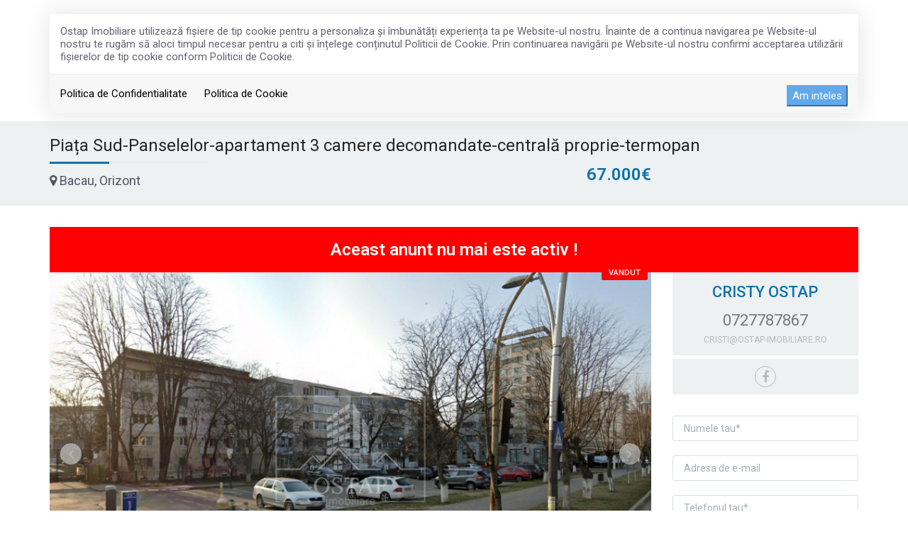

--- FILE ---
content_type: text/html; charset=UTF-8
request_url: https://ostap-imobiliare.ro/apartament-3-camere-de-vanzare-orizont-bacau-1138
body_size: 6777
content:
<!DOCTYPE html>
<html lang="ro">
<head>
    <meta charset="utf-8">
    <meta http-equiv="X-UA-Compatible" content="IE=edge">
    <meta name="viewport" content="width=device-width, initial-scale=1">
    <title>Piața Sud-Panselelor-apartament 3 camere decomandate-centrală proprie-termopan - Ostap Imobiliare</title>
<meta name="description" content="Agenția Ostap Imobiliare vă propune spre vânzare un apartament cu 3 camere decomandate, situat pe strada Panselelor, la etajul 4 al unui bloc cu 4 etaje, p...">
<meta name="keywords" content="">
<meta property="og:title" content="Piața Sud-Panselelor-apartament 3 camere decomandate-centrală proprie-termopan" />
<meta property="og:description" content="Agenția Ostap Imobiliare vă propune spre vânzare un apartament cu 3 camere decomandate, situat pe strada Panselelor, la etajul 4 al unui bloc cu 4 etaje, p..." />
<meta property="og:image" content="https://ostap-imobiliare.ro/oferte/1138/big__apartament-3-camere-de-vanzare-orizont-bacau_641c7fe2a94f80.jpg" />

<meta name="twitter:site" content="" />
<meta name="twitter:title" content="Piața Sud-Panselelor-apartament 3 camere decomandate-centrală proprie-termopan" />
<meta name="twitter:description" content="Agenția Ostap Imobiliare vă propune spre vânzare un apartament cu 3 camere decomandate, situat pe strada Panselelor, la etajul 4 al unui bloc cu 4 etaje, p..." />
    <meta name="robots" content="index, follow" />

    <link rel="shortcut icon" href="https://ostap-imobiliare.ro/favicon.ico" />


        <link href="https://ostap-imobiliare.ro/assets/ostap/css/all-49fa7fbb5c.css" rel="stylesheet">

    <!--[if lt IE 9]>
    <script src="https://oss.maxcdn.com/html5shiv/3.7.2/html5shiv.min.js"></script>
    <script src="https://oss.maxcdn.com/respond/1.4.2/respond.min.js"></script>
    <![endif]-->

    </head>
<body>
<div id="gdpr-section">
    <div class="container">
    <div class="gdpr-modal-dialog">
        <div class="gdpr-modal-content">
            Ostap Imobiliare utilizează fişiere de tip cookie pentru a personaliza și îmbunătăți experiența ta pe Website-ul nostru.
            Înainte de a continua navigarea pe Website-ul nostru te rugăm să aloci timpul necesar pentru a citi și înțelege conținutul Politicii de Cookie. Prin continuarea navigării pe Website-ul nostru confirmi acceptarea utilizării fişierelor de tip cookie conform Politicii de Cookie.
        </div>

        <div class="gdpr-modal-footer">
            <a href="https://ostap-imobiliare.ro/gdpr/politica-de-confidentialitate">Politica de Confidentialitate</a>
            <a href="https://ostap-imobiliare.ro/gdpr/politica-de-cookie">Politica de Cookie</a>
            <button id="gdpr-close" class="btn-primary">Am inteles</button>
        </div>
    </div>
    </div>
</div>
<div class="page-wrapper">
    <div id="top"></div>
<div class="header header-standard ">
    <div class="container">
        <div class="header-inner">
            <div class="header-main">

                <div id="mobile-header" data-url="https://ostap-imobiliare.ro" data-logo="https://ostap-imobiliare.ro/duploads/ostap/defo__5ae054577d76d-logo-ostap-imobiliare.jpg">
                    <a href="#mobilenav" class="mobile-trigger" title="Mobile"><i class="fa fa-bars"></i></a>
                </div>

                <div class="header-title">
                    <a href="https://ostap-imobiliare.ro" class="logo" title="Ostap Imobiliare">
                        <img src="https://ostap-imobiliare.ro/duploads/ostap/big__5ae054577d76d-logo-ostap-imobiliare.jpg" alt="Ostap Imobiliare" class="img-responsive"/>
                    </a>
                </div>

                <div class="top-info">
    <div class="info-box">
        
                            <div class="info-box-item">
                <i class="fa fa-phone"></i> 0727787867
            </div>

                            <div class="info-box-item">
                <i class="fa fa-envelope"></i> contact@ostap-imobiliare.ro
            </div>
        
    </div>

</div>
                <nav id="mobilenav" class="site-main-nav">
                    <ul>
    
    
            
                                 <li><a href="https://ostap-imobiliare.ro/imobiliare-de-vanzare" target="_self" class="with-sub " title="Vanzare">Vanzare</a>
                            <ul class="sub-menu">
                                            <li><a href="https://ostap-imobiliare.ro/imobiliare-apartamente-de-vanzare" target="_self" class="" title="Apartamente de vanzare in Bacau">Apartament</a></li>
                                            <li><a href="https://ostap-imobiliare.ro/imobiliare-case-de-vanzare" target="_self" class="" title="Casa / Vila">Casa / Vila</a></li>
                                            <li><a href="https://ostap-imobiliare.ro/imobiliare-terenuri-de-vanzare" target="_self" class="" title="Teren">Teren</a></li>
                                            <li><a href="https://ostap-imobiliare.ro/imobiliare-spatii-birouri-de-vanzare" target="_self" class="" title="Spatiu birou">Spatiu birou</a></li>
                                            <li><a href="https://ostap-imobiliare.ro/imobiliare-spatii-comerciale-de-vanzare" target="_self" class="" title="Spatiu comercial">Spatiu comercial</a></li>
                                            <li><a href="https://ostap-imobiliare.ro/imobiliare-spatii-industriale-de-vanzare" target="_self" class="" title="Spatiu industrial">Spatiu industrial</a></li>
                                    </ul>
                    </li>
    
                                 <li><a href="https://ostap-imobiliare.ro/imobiliare-de-inchiriat" target="_self" class="with-sub " title="Inchiriere">Inchiriere</a>
                            <ul class="sub-menu">
                                            <li><a href="https://ostap-imobiliare.ro/imobiliare-apartamente-de-inchiriat" target="_self" class="" title="Apartamente de inchiriat in Bacau">Apartament</a></li>
                                            <li><a href="https://ostap-imobiliare.ro/imobiliare-case-de-inchiriat" target="_self" class="" title="Case / vile de inchiriat in Bacau">Casa / vila</a></li>
                                            <li><a href="https://ostap-imobiliare.ro/imobiliare-spatii-birouri-de-inchiriat" target="_self" class="" title="Spatiu birou de inchiriat in Bacau">Spatiu birou</a></li>
                                            <li><a href="https://ostap-imobiliare.ro/imobiliare-spatii-comerciale-de-inchiriat" target="_self" class="" title="Spatiu comercial de inchiriat in Bacau">Spatiu comercial</a></li>
                                            <li><a href="https://ostap-imobiliare.ro/imobiliare-spatii-industriale-de-inchiriat" target="_self" class="" title="Spatiu industrial de inchiriat in Bacau">Spatiu industrial</a></li>
                                    </ul>
                    </li>
    
                                 <li><a href="https://ostap-imobiliare.ro/despre-mine" target="_self" class="" title="Despre mine">Despre mine</a>
                    </li>
    
                                 <li><a href="https://ostap-imobiliare.ro/vrei-sa-cumperi-un-imobil" target="_self" class="" title="Vrei sa cumperi un imobil ?">Vrei sa cumperi ?</a>
                    </li>
    
                                 <li><a href="https://ostap-imobiliare.ro/vrei-sa-vinzi" target="_self" class="" title="Vrei sa vinzi un imobil ?">Vrei sa vinzi ?</a>
                    </li>
    
                                 <li><a href="https://ostap-imobiliare.ro/vrei-sa-inchiriezi-un-imobil" target="_self" class="" title="Vrei sa inchiriezi un imobil ?">Vrei sa inchiriezi ?</a>
                    </li>
    
                                 <li><a href="https://ostap-imobiliare.ro/contact" target="_self" class="" title="Contact Lider Imobiliare">Contact</a>
                    </li>
    
</ul>                </nav>
                <div class="clearfix"></div>
            </div>
            <div class="clearfix"></div>
        </div>
    </div>
</div>
    
                         

    <div class="divider-box divider-grey divider-header-property">
    <div class="container">
        <h1 class="property-show-title">Piața Sud-Panselelor-apartament 3 camere decomandate-centrală proprie-termopan</h1>
        <div class="row">
            <div class="col-md-9">
                <h3 class="property-show-zone pull-left"><i class="fa fa-map-marker"></i> Bacau, Orizont</h3>
                <span class="property-show-price"> 67.000€</span>
            </div>
        </div>
    </div>
</div>
<div class="property-wrapper">
    <div class="container">
        <div class="row">
                            <div class="col-md-12">
                    <div class="warning-box">
                        Aceast anunt nu mai este activ !
                    </div>
                </div>
            
        </div>
        <div class="row">
            <div class="col-md-9 property-content">
                <span class="label-wrapper label-right">
                    
                    
                    
                                            <span class="label label-transaction label-status3">vandut</span>
                    

                </span>



                
                <!--START galerie-->
    <div id="property-main-gallery" class="property-main-gallery owl-carousel owl-theme" data-bx-slider-auto="true">




        
            
        



        
        
        



                    <div class="property-main-gallery-item">
                <a href="https://ostap-imobiliare.ro/oferte/1138/big__apartament-3-camere-de-vanzare-orizont-bacau_641c7fe2a94f80.jpg" data-gallery>
                    <img  src="https://ostap-imobiliare.ro/oferte/1138/big__apartament-3-camere-de-vanzare-orizont-bacau_641c7fe2a94f80.jpg"/>
                </a>
            </div>
                    <div class="property-main-gallery-item">
                <a href="https://ostap-imobiliare.ro/oferte/1138/big__apartament-3-camere-de-vanzare-orizont-bacau_641c7fe3029768.jpg" data-gallery>
                    <img  src="https://ostap-imobiliare.ro/oferte/1138/big__apartament-3-camere-de-vanzare-orizont-bacau_641c7fe3029768.jpg"/>
                </a>
            </div>
                    <div class="property-main-gallery-item">
                <a href="https://ostap-imobiliare.ro/oferte/1138/big__apartament-3-camere-de-vanzare-orizont-bacau_641c7fe350b4a7.jpg" data-gallery>
                    <img  src="https://ostap-imobiliare.ro/oferte/1138/big__apartament-3-camere-de-vanzare-orizont-bacau_641c7fe350b4a7.jpg"/>
                </a>
            </div>
                    <div class="property-main-gallery-item">
                <a href="https://ostap-imobiliare.ro/oferte/1138/big__apartament-3-camere-de-vanzare-orizont-bacau_641c7fe39d5776.jpg" data-gallery>
                    <img  src="https://ostap-imobiliare.ro/oferte/1138/big__apartament-3-camere-de-vanzare-orizont-bacau_641c7fe39d5776.jpg"/>
                </a>
            </div>
                    <div class="property-main-gallery-item">
                <a href="https://ostap-imobiliare.ro/oferte/1138/big__apartament-3-camere-de-vanzare-orizont-bacau_641c7fe3e72c95.jpg" data-gallery>
                    <img  src="https://ostap-imobiliare.ro/oferte/1138/big__apartament-3-camere-de-vanzare-orizont-bacau_641c7fe3e72c95.jpg"/>
                </a>
            </div>
                    <div class="property-main-gallery-item">
                <a href="https://ostap-imobiliare.ro/oferte/1138/big__apartament-3-camere-de-vanzare-orizont-bacau_641c7fe438a284.jpg" data-gallery>
                    <img  src="https://ostap-imobiliare.ro/oferte/1138/big__apartament-3-camere-de-vanzare-orizont-bacau_641c7fe438a284.jpg"/>
                </a>
            </div>
                    <div class="property-main-gallery-item">
                <a href="https://ostap-imobiliare.ro/oferte/1138/big__apartament-3-camere-de-vanzare-orizont-bacau_641c7fe48744b3.jpg" data-gallery>
                    <img  src="https://ostap-imobiliare.ro/oferte/1138/big__apartament-3-camere-de-vanzare-orizont-bacau_641c7fe48744b3.jpg"/>
                </a>
            </div>
                    <div class="property-main-gallery-item">
                <a href="https://ostap-imobiliare.ro/oferte/1138/big__apartament-3-camere-de-vanzare-orizont-bacau_641c7fe4d784c1.jpg" data-gallery>
                    <img  src="https://ostap-imobiliare.ro/oferte/1138/big__apartament-3-camere-de-vanzare-orizont-bacau_641c7fe4d784c1.jpg"/>
                </a>
            </div>
            </div>

    <div id="property-main-gallery-pager" class="owl-carousel owl-theme">
        
            
            
        

                    <div class="item"><img src="https://ostap-imobiliare.ro/oferte/1138/small__apartament-3-camere-de-vanzare-orizont-bacau_641c7fe2a94f80.jpg" /></div>
                                <div class="item"><img src="https://ostap-imobiliare.ro/oferte/1138/small__apartament-3-camere-de-vanzare-orizont-bacau_641c7fe3029768.jpg" /></div>
                                <div class="item"><img src="https://ostap-imobiliare.ro/oferte/1138/small__apartament-3-camere-de-vanzare-orizont-bacau_641c7fe350b4a7.jpg" /></div>
                                <div class="item"><img src="https://ostap-imobiliare.ro/oferte/1138/small__apartament-3-camere-de-vanzare-orizont-bacau_641c7fe39d5776.jpg" /></div>
                                <div class="item"><img src="https://ostap-imobiliare.ro/oferte/1138/small__apartament-3-camere-de-vanzare-orizont-bacau_641c7fe3e72c95.jpg" /></div>
                                <div class="item"><img src="https://ostap-imobiliare.ro/oferte/1138/small__apartament-3-camere-de-vanzare-orizont-bacau_641c7fe438a284.jpg" /></div>
                                <div class="item"><img src="https://ostap-imobiliare.ro/oferte/1138/small__apartament-3-camere-de-vanzare-orizont-bacau_641c7fe48744b3.jpg" /></div>
                                <div class="item"><img src="https://ostap-imobiliare.ro/oferte/1138/small__apartament-3-camere-de-vanzare-orizont-bacau_641c7fe4d784c1.jpg" /></div>
                        </div>
                <!--END galerie-->
                




                                    <div class="property-sharing">
                        <div class="addthis_inline_share_toolbox"></div>
<script type="text/javascript" src="//s7.addthis.com/js/300/addthis_widget.js#pubid=ra-5a06a18bc197be30"></script>
                    </div>
                    


                    <div class="row">
                        <!--START caracteristici-->

                        <div class="col-md-6">
                            <div class="property-show-caracteristics">
                                <h2 class="page-header">Caracteristici</h2>
                                
                                                                    <ul class="property-show-lista-tabelara">
                                                                                    <li>ID:<span>P83377</span></li>
                                                                                    <li>Nr. camere:<span>3</span></li>
                                                                                    <li>S. utila:<span>64.00 mp</span></li>
                                                                                    <li>S. construita:<span>70.00 mp</span></li>
                                                                                    <li>Comp.:<span>Decomandat</span></li>
                                                                                    <li>Confort:<span>1</span></li>
                                                                                    <li>Etaj:<span>Etaj 4</span></li>
                                                                                    <li>Nr. bucatarii:<span>1</span></li>
                                                                                    <li>Nr. bai:<span>1</span></li>
                                                                                    <li>Nr. balcoane:<span>1</span></li>
                                                                                    <li>Structura:<span>Beton</span></li>
                                                                                    <li>Tip imobil:<span>Bloc</span></li>
                                                                                    <li>Regim inaltime:<span>P+4</span></li>
                                                                                    <li>Orientare:<span>Est-Vest</span></li>
                                                                            </ul>
                                                            </div>
                        </div>
                        <!--END caracteristici-->


                        <div class="col-md-6">
                            <!--START specificatii-->
                            <div class="property-show-specs">
                                <h2 class="page-header">Specificatii</h2>

                                                                                                    <h5>Utilitati</h5>
                                    <ul class="list-icons">
                                                                                    <li><i class="fa fa-chevron-right" aria-hidden="true"></i>
                                                <span>Utilitati generale:</span> Curent, Apa, Canalizare, Gaz</li>

                                                                                    <li><i class="fa fa-chevron-right" aria-hidden="true"></i>
                                                <span>Sistem incalzire:</span> Centrala proprie, Calorifere</li>

                                                                                    <li><i class="fa fa-chevron-right" aria-hidden="true"></i>
                                                <span>Climatizare:</span> Aer conditionat</li>

                                                                            </ul>
                                                                    <h5>Finisaje</h5>
                                    <ul class="list-icons">
                                                                                    <li><i class="fa fa-chevron-right" aria-hidden="true"></i>
                                                <span>Izolatii exterior:</span> Exterior</li>

                                                                                    <li><i class="fa fa-chevron-right" aria-hidden="true"></i>
                                                <span>Pereti:</span> Var, Faianta</li>

                                                                                    <li><i class="fa fa-chevron-right" aria-hidden="true"></i>
                                                <span>Podele:</span> Parchet, Gresie</li>

                                                                                    <li><i class="fa fa-chevron-right" aria-hidden="true"></i>
                                                <span>Stare:</span> Buna</li>

                                                                                    <li><i class="fa fa-chevron-right" aria-hidden="true"></i>
                                                <span>Ferestre:</span> PVC</li>

                                                                                    <li><i class="fa fa-chevron-right" aria-hidden="true"></i>
                                                <span>Usa intrare:</span> Metal</li>

                                                                                    <li><i class="fa fa-chevron-right" aria-hidden="true"></i>
                                                <span>Usa interior:</span> Lemn</li>

                                                                            </ul>
                                                                    <h5>Dotari</h5>
                                    <ul class="list-icons">
                                                                                    <li><i class="fa fa-chevron-right" aria-hidden="true"></i>
                                                <span>Spatii utile:</span> Boxa la subsol, Debara</li>

                                                                                    <li><i class="fa fa-chevron-right" aria-hidden="true"></i>
                                                <span>Contorizare:</span> Apometre, Contor gaz</li>

                                                                                    <li><i class="fa fa-chevron-right" aria-hidden="true"></i>
                                                <span>Imobil:</span> Interfon, Acoperis</li>

                                                                            </ul>
                                                            </div>
                            <!--END specificatii-->
                        </div>


                        <!--START descriere-->
                        <div class="col-md-12">
                        <div class="property-show-description">
                            <h2 class="page-header">Descriere</h2>
                            <p>Agenția Ostap Imobiliare vă propune spre vânzare un apartament cu 3 camere decomandate, situat pe strada Panselelor, la etajul 4 al unui bloc cu 4 etaje, prevazut cu șarpantă autorizată;<br />
- apartamentul este in stare bună , izolat exterior, foarte calduros și este pozitionat Est-Vest;<br />
- in imediata apropiere a Pietei Sud și foarte aproape de principalele puncte de interes ale zonei (Universitatea Bacovia, Spitalul Municipal, școli , magazine, stație de autobuz, etc) este un apartament modern, cu o compartimentare clasică, care arată bine și este ideal pentru o familie cu copii;<br />
- centrală termică proprie, tâmplărie PVC cu geamuri termopan, AC, gresie, faianță, parchet, balcon mare, hol patrat la intrare, boxa mare la subsol, etc;<br />
- pentru mai multe detalii sau planificarea unei eventuale vizionări nu ezitați să ne contactați telefonic;<br />
- agent imobiliar - Ostap Cristy telefon - 0727.78.78.67</p>
                        </div>
                        </div>
                        <!--END descriere-->



                        
                            
                                
                                
                            
                        

                        <div class="col-md-12">
                            <!--START map-->
                            <div class="property-show-map">
                                <h2 class="page-header">Localizare</h2>
                                <div id="window-map"></div>
                                <input type="hidden" id="latitude" value="46.548584"/>
                                <input type="hidden" id="longitude" value="26.913797"/>
                                <input type="hidden" id="exact_location" value="0"/>
                                <input type="hidden" id="marker_icon" value="https://ostap-imobiliare.ro/assets/front/images/map-marker-red.png"/>
                            </div>
                            <!--END map-->
                        </div>
                    </div>


                <div class="mt30"></div>

                    
                    <div class="clearfix"></div>

                    
            </div>



            <div class="col-md-3">
                <div class="property-aside-content">
                    <div class="agent-info-box">
                <span class="agent-info-box-image" >
                                    </span><!-- /.agent-medium-image -->

        <div class="agent-info-box-content">
            <div class="agent-info-box-content-inner">
                <h2 class="agent-info-box-title">Cristy Ostap</h2>
                <div class="agent-info-box-subtitle"></div><!-- /.agent-medium-subtitle -->
                <ul>
                    <li><span class="agent-info-phone">0727787867</span></li>
                    <li><a href="mailto:cristi@ostap-imobiliare.ro"><span class="agent-info-email">cristi@ostap-imobiliare.ro</span></a></li>
                </ul>
            </div>
            <div class="agent-info-box-social">
                                                            <a target="_blank" href="https://www.facebook.com/cristi.ostapimobiliare.5"><i class="fa fa-facebook"></i></a>
                                                                                                                                                                                                                                    </div>
        </div><!-- /.agent-medium-content -->
    </div>
                    <form accept-charset="utf-8" class="form-vertical ajxsend contact-form position-relative" method="POST" action="https://ostap-imobiliare.ro/form-submit">
<div class="form-group">
    <input type="text" name="form[nume]" class="form-control required" placeholder="Numele tau*">
</div><!-- /.form-group -->

<div class="form-group">
    <input type="email" name="form[email]" class="form-control" placeholder="Adresa de e-mail">
</div><!-- /.form-group -->

<div class="form-group">
    <input type="text" name="form[telefon]" class="form-control required" placeholder="Telefonul tau*">
</div><!-- /.form-group -->


<div class="form-group">
                            <textarea class="form-control" name="form[mesaj]" placeholder="Mesaj">Va rog sa-mi trimiteti mai multe informatii despre ID P83377. Multumesc!
                            </textarea>
</div><!-- /.form-group -->

<div class="checkbox">
    <label>
        <input type="checkbox" class="required-consent">Sunt de acord cu prelucrarea datelor
    </label>
</div>



<input class="btn btn-ajxsend" type="submit" value="Contacteaza agentul">

<input type="hidden" name="form[id]" value="1138"/>
<input class="form-control" type="hidden" name="formname" value="cerere">
<input class="form-control" type="hidden" name="_token" value="fDRwwZ40OhicqvqVWPjb4p4zBXGZFD3wsifTa5tb"></form>
                    
                       
                    

                </div>
                <h3>Recomandari</h3>
            <div class="property-box-small" itemscope="itemscope" itemtype="http://schema.org/Offer">
        <div class="property-box-small-image">
            <a itemprop="url" href="https://ostap-imobiliare.ro/apartament-3-camere-de-vanzare-bacau-1226" title="Zona Nord - 22 Decembrie - apartament 3 camere decomandate - 72.000 EURO">


                                <img itemprop="image" src="https://ostap-imobiliare.ro/oferte/1226/small__apartament-3-camere-de-vanzare-bacau_69385af41ecca0.jpg" alt="Zona Nord - 22 Decembrie - apartament 3 camere decomandate - 72.000 EURO"/>
            </a>
        </div><!-- /.property-image -->

        <div class="property-box-small-content">
            <h2  class="property-box-small-title"><a href="https://ostap-imobiliare.ro/apartament-3-camere-de-vanzare-bacau-1226" itemprop="name"> Zona Nord - 22 Decembrie - apartament 3 camere decomandate - 72.000 EURO</h2></a>
            <div class="property-box-price" itemprop="price">
                72.000€
            </div><!-- /.property-box-price -->
            <meta content="EUR" itemprop="priceCurrency"/>
            <link href="http://schema.org/InStock" itemprop="availability" content="InStock" >

        </div><!-- /.property-box-bottom -->
    </div><!-- /.property-box -->            <div class="property-box-small" itemscope="itemscope" itemtype="http://schema.org/Offer">
        <div class="property-box-small-image">
            <a itemprop="url" href="https://ostap-imobiliare.ro/apartament-3-camere-de-vanzare-republicii-bacau-1225" title="Republicii-stradal-apartament 3 camere decomandate-67.000 Euro">


                                <img itemprop="image" src="https://ostap-imobiliare.ro/oferte/1225/small__apartament-3-camere-de-vanzare-republicii-bacau_6921e6d835ea07.jpg" alt="Republicii-stradal-apartament 3 camere decomandate-67.000 Euro"/>
            </a>
        </div><!-- /.property-image -->

        <div class="property-box-small-content">
            <h2  class="property-box-small-title"><a href="https://ostap-imobiliare.ro/apartament-3-camere-de-vanzare-republicii-bacau-1225" itemprop="name"> Republicii-stradal-apartament 3 camere decomandate-67.000 Euro</h2></a>
            <div class="property-box-price" itemprop="price">
                67.000€
            </div><!-- /.property-box-price -->
            <meta content="EUR" itemprop="priceCurrency"/>
            <link href="http://schema.org/InStock" itemprop="availability" content="InStock" >

        </div><!-- /.property-box-bottom -->
    </div><!-- /.property-box -->            <div class="property-box-small" itemscope="itemscope" itemtype="http://schema.org/Offer">
        <div class="property-box-small-image">
            <a itemprop="url" href="https://ostap-imobiliare.ro/apartament-2-camere-de-vanzare-george-bacovia-bacau-1217" title="George Bacovia-parter înalt-2 camere decomandate-mobilat-utilat">


                                <img itemprop="image" src="https://ostap-imobiliare.ro/oferte/1217/small__apartament-2-camere-de-vanzare-george-bacovia-bacau_68dbc9bdf17ca5.jpg" alt="George Bacovia-parter înalt-2 camere decomandate-mobilat-utilat"/>
            </a>
        </div><!-- /.property-image -->

        <div class="property-box-small-content">
            <h2  class="property-box-small-title"><a href="https://ostap-imobiliare.ro/apartament-2-camere-de-vanzare-george-bacovia-bacau-1217" itemprop="name"> George Bacovia-parter înalt-2 camere decomandate-mobilat-utilat</h2></a>
            <div class="property-box-price" itemprop="price">
                62.000€
            </div><!-- /.property-box-price -->
            <meta content="EUR" itemprop="priceCurrency"/>
            <link href="http://schema.org/InStock" itemprop="availability" content="InStock" >

        </div><!-- /.property-box-bottom -->
    </div><!-- /.property-box -->    
            </div>


        </div>
    </div>
</div>



    
                         

    <div id="bump"></div>
<footer id="footer" class="footer">
    <div class="footer-top">
        <div class="container">
            <div class="main-style-holder " data-styleholder="mainstyle"  >
        <div class="row">

                                    <div class="col-md-12 ">
                <div class="sortable-container sortable-container-drop" data-name="container_1">
                                            <div class="main-style-holder " data-styleholder="mainstyle"  >
        <div class="row">

                                    <div class="col-md-4 col-sm-6 col-xs-6">
                <div class="sortable-container sortable-container-drop" data-name="container_1">
                                            <div class="main-style-holder" data-styleholder="mainstyle"  >

                <h3>Contact</h3>

        </div>

   
<div class="row contact-wrapper ">

            <div class="col-sm-12 contact-box-item">
            <b>Ostap Imobiliare</b>
        </div>
    
            <div class="col-sm-12 contact-box-item">
            <i class="fa fa-map-marker"></i> Adresa: str. Andrei Muresanu nr.12, Sc B, Ap 37, Bacau, Romania.
        </div>
    
            <div class="col-sm-12  contact-box-item">
            <i class="fa fa-phone"></i> Telefon: <a href="tel:0727787867">0727787867</a>
        </div>
    
    
    

            <div class="col-sm-12 contact-box-item">
            <i class="fa fa-envelope"></i> Email: <a href="mailto:contact@ostap-imobiliare.ro">contact@ostap-imobiliare.ro</a>
        </div>
    
    
    

</div>

    

   

                                    </div>
            </div>
                        <div class="col-md-4 col-sm-6 col-xs-6">
                <div class="sortable-container sortable-container-drop" data-name="container_2">
                                            <div class="main-style-holder" data-styleholder="mainstyle"  >

                <h3>Linkuri utile</h3>

        </div>

   
<ul class="menu-module">
    
            <li class="columns-2"><a href="https://ostap-imobiliare.ro/acasa" target="_self" class="" title="Home">Homepage</a>
                    </li>
            <li class="columns-2"><a href="https://ostap-imobiliare.ro/imobiliare-de-vanzare" target="_self" class="" title="Vanzare">Vanzare</a>
                    </li>
            <li class="columns-2"><a href="https://ostap-imobiliare.ro/imobiliare-de-inchiriat" target="_self" class="" title="Inchiriere">Inchiriere</a>
                    </li>
            <li class="columns-2"><a href="https://ostap-imobiliare.ro/despre-mine" target="_self" class="" title="Despre mine">Despre mine</a>
                    </li>
            <li class="columns-2"><a href="https://ostap-imobiliare.ro/vrei-sa-cumperi-un-imobil" target="_self" class="" title="Vrei sa cumperi un imobil ?">Vrei sa cumperi ?</a>
                    </li>
            <li class="columns-2"><a href="https://ostap-imobiliare.ro/vrei-sa-vinzi" target="_self" class="" title="Vrei sa vinzi un imobil ?">Vrei sa vinzi ?</a>
                    </li>
            <li class="columns-2"><a href="https://ostap-imobiliare.ro/vrei-sa-inchiriezi-un-imobil" target="_self" class="" title="Vrei sa inchiriezi un imobil ?">Vrei sa inchiriezi ?</a>
                    </li>
            <li class="columns-2"><a href="https://ostap-imobiliare.ro/contact" target="_self" class="" title="Contact Lider Imobiliare">Contact</a>
                    </li>
    
</ul>
    


   

                                    </div>
            </div>
                        <div class="col-md-4 col-sm-6 col-xs-6">
                <div class="sortable-container sortable-container-drop" data-name="container_3">
                                            <div class="main-style-holder" data-styleholder="mainstyle"  >

                <h3>Evaluare</h3>

        </div>

   
<div class="main-style-holder" data-styleholder="mainstyle"  >
            
                <p>Vrei sa vinzi sau sa inchiriezi o proprietate, dar nu stii valoarea ei reala de tranzactionare?&nbsp;<br /><br /></p>
            
        </div>



   
<div class="btn-wrapper btn-wrapper-align-center">
        <a href="https://ostap-imobiliare.ro/vrei-sa-vinzi" class="module-btn module-btn-align-center  module-btn-color-red" >
            AFLA GRATUIT CAT VALOREAZA
        </a>
        </div>
    

   

                                    </div>
            </div>
            

        </div>
    </div>

   

                                    </div>
            </div>
            

        </div>
    </div>

   

        </div>
    </div>

    <div class="footer-bottom">
        <div class="container">
            <div class="pull-left">
                <div class="copyright">
                    Ostap Imobiliare © 2026 All Rights Reserved. <a href="https://ostap-imobiliare.ro/gdpr/politica-de-confidentialitate">Politica de Confidentialitate</a>
                    <a href="https://ostap-imobiliare.ro/gdpr/politica-de-cookie">Politica de Cookie</a>  Partener <a href="https://immoflux.ro" title="ImmoFlux CRM" target="_blank">ImmoFlux</a>
                </div>
            </div>

            <div class="pull-right">
                <div class="copyright">

                </div>
            </div>
        </div>
    </div>
</footer>


            
    
                         


</div>

    <script src="https://ostap-imobiliare.ro/assets/ostap/js/all-851ef96cab.js"></script>

<div id="blueimp-gallery" class="blueimp-gallery blueimp-gallery-controls" data-start-slideshow="true">
    <div class="slides"></div>
    
    <a class="prev">‹</a>
    <a class="next">›</a>
    <a class="close">×</a>
    <ol class="indicator"></ol>
</div>

<noscript id="deferred-styles">
    <link property='stylesheet' href="https://fonts.googleapis.com/css?family=Roboto:400,500,600" rel="stylesheet">
    <link property='stylesheet' rel="stylesheet" type="text/css" href="https://maxcdn.bootstrapcdn.com/font-awesome/4.7.0/css/font-awesome.min.css" >
</noscript>

<script>
    var loadDeferredStyles = function() {
        var addStylesNode = document.getElementById("deferred-styles");
        var replacement = document.createElement("div");
        replacement.innerHTML = addStylesNode.textContent;
        document.body.appendChild(replacement);
        addStylesNode.parentElement.removeChild(addStylesNode);
    };
    var raf = requestAnimationFrame || mozRequestAnimationFrame ||
            webkitRequestAnimationFrame || msRequestAnimationFrame;
    if (raf) raf(function() { window.setTimeout(loadDeferredStyles, 0); });
    else window.addEventListener('load', loadDeferredStyles);
</script>

<!-- Ouibounce Modal -->



<link rel="stylesheet" href="https://unpkg.com/leaflet@1.3.1/dist/leaflet.css" crossorigin=""/>
<script src="https://unpkg.com/leaflet@1.3.1/dist/leaflet.js" crossorigin=""></script>
<script>

    var map, marker, address, timeaddress, rectangle;
    var google_map_needed = "yes";

    function initMap(){
        var lat = parseFloat($("#latitude").val());
        var long = parseFloat($("#longitude").val());


        if (lat!=undefined && lat!="" && lat!="0.00"){

        }else{
            lat = 0;
            long = 0;
        }



        map = L.map("window-map",{
            scrollWheelZoom : false,
        }).setView([lat, long], 15);

        L.tileLayer("https://{s}.tile.openstreetmap.org/{z}/{x}/{y}.png", {
              attribution: "&copy; <a target=\"_blank\" href=\"https://www.openstreetmap.org/copyright\">OpenStreetMap</a> contributors"
        }).addTo(map);

        makeShape(lat, long);
       // houzezSetPOIControls(map, map.getCenter());
    }

    function makeShape(lat, long){
        var exact = parseInt($("#exact_location").val());
        if (exact){
            marker = L.marker([lat,long],{
                draggable : false,
                autoPan : true,
            }).addTo(map);

        }else{
            var bounds = [[lat-0.0015, long-0.0025], [lat+0.0015, long+0.0025]];
            rectangle = L.rectangle(bounds, {color:"#FF0000",weight: 1}).addTo(map);
        }
    }
    initMap();
</script>



</body>
</html>